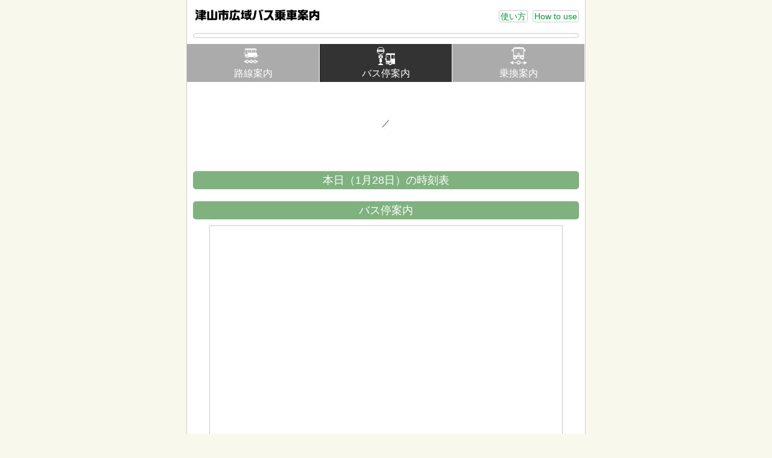

--- FILE ---
content_type: text/html
request_url: http://tsuyama-bus.com/busstop_8.php?keito_no_2=4026&pass_no=15&busstop_name_2=%EF%BF%BD%EF%BF%BD%EF%BF%BD%EF%BF%BD%EF%BF%BD%EF%BF%BD%EF%BF%BD%EF%BF%BD%EF%BF%BD%EF%BF%BD%EF%BF%BD%EF%BF%BD%EF%BF%BD%EF%BF%BD%EF%BF%BD%EF%BF%BD%EF%BF%BD%EF%BF%BD%EF%BF%BD%EF%BF%BD%EF%BF%BD%EF%BF%BD%EF%BF%BD%EF%BF%BD%EF%BF%BD%EF%BF%BD%EF%BF%BD
body_size: 3709
content:
<?xml version="1.0" encoding="utf-8"?>
<!DOCTYPE html PUBLIC "-//W3C//DTD XHTML 1.0 Strict//EN" "http://www.w3.org/TR/xhtml1/DTD/xhtml1-strict.dtd">
<html xmlns="http://www.w3.org/1999/xhtml" xml:lang="ja">
<head>
<meta name="Description" content="津山市路線バスの情報サイトです" />
<meta name="Keywords" content="バスロケーションシステム,バスロケ,岡山県,津山市,ごんごバス,中鉄北部バス,路線バス,公共交通,バス停,あしあとランプ" />
<meta http-equiv="content-type" content="text/html; charset=utf-8" />
<link rel="apple-touch-icon" type="image/png" href="images/favicon/apple-touch-icon-180x180.png">
<link rel="icon" type="image/png" href="images/favicon/icon-192x192.png">




<title>津山市広域バス 乗車案内サイト</title>

<meta name="viewport" content="width=device-width; initial-scale=1.0" />
<script type="text/javascript" src="common/jquery-1.11.0.min.js"></script>
<script type="text/javascript" src="common/pagetop.js"></script>
<link href="common/main.css" rel="stylesheet" type="text/css" />
<!--[if lt IE 9]>
<script src="http://html5shiv.googlecode.com/svn/trunk/html5.js"></script>
<script src="http://css3-mediaqueries-js.googlecode.com/svn/trunk/css3-mediaqueries.js"></script>
<![endif]-->

<style>
</style>

</head>
<body>
<div id="wrapper">

<!--ヘッダ-->
<div id="header" class="clearfix">
<a href="index.php"><h1>津山市広域バス 乗車案内サイト</h1></a>
<ul>
	<li><a href="howtouse.php">使い方</a></li>
	<li><a href="howtouse_e.php">How to use</a></li>
</ul>
</div>
<!--/ヘッダ-->

<!--お知らせ-->
<div id="news">
<ul>

<li class='attention'></li></ul>
</div>
<!--/お知らせ-->

<!--メインメニュー-->
<div id="mainmenu" class="clearfix">
<ul>
	<li><a class="rosenzu" href="index.php">路線案内</a></li>
	<li><a class="search active" href="search.php">バス停案内</a></li>
	<li><a class="norikae" href="norikae.php">乗換案内</a></li>
</ul>
</div>
<!--/メインメニュー-->



<h2 class="busstop_name"> </h2>
<h2 class="busstop_cap"> ／ </h2>

<p class='norikae_guide_midashi'>本日（1月28日）の時刻表</p>
</table></dd>
</dl>
<p class="norikae_guide_midashi">バス停案内</p>

<div id="busstop_map">
<div id="canvas_wrapper">
<div id="map-canvas"></div>
</div>


	<script src="https://maps.googleapis.com/maps/api/js?key=AIzaSyAReQxbZ6Udlf3VenuUuzugLiwI7cWUnQ8&callback=initMap"></script>	

	
    <script>
    var ido = ;
    var keido = ;
    var map, mapOptions;
    function initialize() {
	var lng = keido; 
	var lat = ido; 
    var latlng = new google.maps.LatLng(lat, lng);
    mapOptions = {
    zoom: 14,
    center: latlng,
    mapTypeId: google.maps.MapTypeId.ROADMAP,
    navigationControlOptions: {
    style: google.maps.NavigationControlStyle.SMALL
    }
    };
    map = new google.maps.Map(document.getElementById("map-canvas"), mapOptions);
    var marker = new google.maps.Marker({
    position: latlng,
    map: map
    });
    }
     
    google.maps.event.addDomListener(window, 'load', initialize);
    google.maps.event.addDomListener(window, 'resize', function(){
    map.panTo(mapOptions.center);
    });
    </script>
<br>



<!--コピーライト-->
<div id="footer">
<p><a href="policy.html">利用規約</a>｜<span class="nowrap">Copyright &copy; TSUYAMA City. All Rights Reserved.</span></p>
</div>
<!--コピーライト-->

<!-- ページトップ -->
<p class="pagetop"><a href="#header" title="Back to top">ページのトップへ</a></p>
<!-- /ページトップ -->

</div>
</body>
</html>

--- FILE ---
content_type: text/css
request_url: http://tsuyama-bus.com/common/main.css
body_size: 48189
content:
/* CSS reset */
* { 
	margin:0;
	padding:0;
}
html,body {
	margin:0;
	padding:0;
}
ol,ul {
	list-style:none;
}

/*table {
	border-collapse:collapse;
	border-spacing:0;
}
fieldset,img { 
	border:0;
}
address,caption,cite,code,dfn,th,var {
	font-style:normal;
	font-weight:normal;
}
caption,th {
	text-align:left;
}
h1,h2,h3,h4,h5,h6 {
	font-size:100%;
	font-weight:normal;
}
q:before,q:after {
	content:'';
}*/

input[type="button"],
input[type="submit"],
input[type="reset"] {
	-webkit-appearance:none;
}

img{
	max-width: 100%;
	height: auto;
	width /***/:auto;　
}


/*共通*/

html{
}

body{
	margin:0; 
	padding:0; 
	background-color:#f9f8ec;
}

.clear{
	clear:both;
}
.clearfix:after {  
  content: ".";   
  display: block;   
  height: 0;   
  clear: both;   
  visibility: hidden;  
}  
.clearfix { display: inline-table; }  
/* Hides from IE-mac \*/  
* html .clearfix { height: 1%; }  
.clearfix { display: block; }  
/* End hide from IE-mac */  

a{
	color: #03f;
}
a:hover{
	color: #c33;
}

#wrapper{
	width:660px; 
	margin:0 auto; 
	background-color:#fff;
	font-size: 18px;
	color:#333;
	font-family:'Lucida Grande', Meiryo, メイリオ, 'Hiragino Kaku Gothic ProN', 'ヒラギノ角ゴ ProN W3', sans-serif;
	border-left:1px solid #ccc;
	border-right:1px solid #ccc;
}

#header{
	height:50px;
	overflow:hidden;
	height:100%;
}
#header h1{
	width:206px;
	height:22px;
	padding:14px 0 19px 14px;
	text-indent:-9999px;
	background:url(../images/head_logo.png) no-repeat right 14px; 
	background-size:206px 22px;
	-webkit-background-size:206px 22px;
	-moz-background-size:206px 22px;
	float:left;
}
#header ul{
	float:right;
	height:22px;
	margin:20px 10px 0 0;
	font-size:14px;
	line-height:100%;
}
#header li{
	float:left;
	margin:0 0 0 8px;
}
#header li a{
	padding:1px 2px;
	text-decoration:none;
	color:#009933;
	border:1px solid #ccc;
	box-sizing: border-box;
	border-radius: 4px;		/* CSS3草案 */
	-webkit-border-radius: 4px;	/* Safari,Google Chrome用 */
	-moz-border-radius: 4px;	/* Firefox用 */
}
#header li a:hover{
	color:#fff;
	border:1px solid #40b366;
	background-color:#40b366;
}

#news{
	width:640px; 
	margin:0 auto; 
	border:1px solid #ccc;
	box-sizing: border-box;
	border-radius: 4px;		/* CSS3草案 */
	-webkit-border-radius: 4px;	/* Safari,Google Chrome用 */
	-moz-border-radius: 4px;	/* Firefox用 */
}

#news ul{
	padding:0px 8px;
	line-height:120%;
}
#news li{
	margin:6px 0 6px 0;
	padding:0 0 0 20px;
}
#news li.attention{
	color:#f00;
	background:url(../images/list_attention.png) no-repeat 0 2px; 
	background-size:16px 16px;
	-webkit-background-size:16px 16px;
	-moz-background-size:16px 16px;
}
#news li.oshirase{
	color:#3399ff;
	background:url(../images/list_oshirase.png) no-repeat 0 2px; 
	background-size:16px 16px;
	-webkit-background-size:16px 16px;
	-moz-background-size:16px 16px;
}


/*メインメニュー*/

#mainmenu{
	margin:10px 0 10px 0; 
	padding:0;
	background-color:#ababab;
}
#mainmenu ul{
	margin:0; 
	padding:0;
	width:100%; 
	margin:0 auto; 
	line-height:100%;
}
#mainmenu li{
	width:220px;
	text-align:center;
	font-size:16px;
	float:left;
}
#mainmenu li:last-child{
}

#mainmenu li a.rosenzu{
	background:url(../images/mainmenu_rosenzu.png) no-repeat center 5px; 
	background-size:30px 30px;
	-webkit-background-size:30px 30px;
	-moz-background-size:30px 30px;
	border:1px solid #fff;
	border-top:none;
	border-left:none;
}
#mainmenu li a.search{
	background:url(../images/mainmenu_search.png) no-repeat center 5px; 
	background-size:30px 30px;
	-webkit-background-size:30px 30px;
	-moz-background-size:30px 30px;
	border:1px solid #fff;
	border-top:none;
	border-left:none;
}
#mainmenu li a.mybus{
	background:url(../images/mainmenu_mybus.png) no-repeat center 5px; 
	background-size:30px 30px;
	-webkit-background-size:30px 30px;
	-moz-background-size:30px 30px;
	border:1px solid #fff;
	border-top:none;
	border-left:none;
}
#mainmenu li a.norikae{
	background:url(../images/mainmenu_norikae.png) no-repeat center 5px; 
	background-size:30px 30px;
	-webkit-background-size:30px 30px;
	-moz-background-size:30px 30px;
	border:1px solid #fff;
	border-top:none;
	border-left:none;
}
#mainmenu li a.area{
	background:url(../images/mainmenu_rosenzu.png) no-repeat center 5px; 
	background-size:30px 30px;
	-webkit-background-size:30px 30px;
	-moz-background-size:30px 30px;
	border:1px solid #fff;
	border-top:none;
	border-left:none;
}

#mainmenu li a.rosenzu,
#mainmenu li a.search,
#mainmenu li a.mybus,
#mainmenu li a.norikae,
#mainmenu li a.area{
	display:block;
	width:100%;
	height:100%;
	padding:40px 0 5px 0;
	text-decoration:none;
	color:#fff;
	background-color:#ababab;
	border-bottom:none;
	box-sizing: border-box;
}

#mainmenu li a.rosenzu:hover,
#mainmenu li a.search:hover,
#mainmenu li a.mybus:hover,
#mainmenu li a.norikae:hover,
#mainmenu li a.area:hover{
	background-color:#999;
}
#mainmenu li a.active{
	background-color:#333;
}
#mainmenu li a.active:hover{
	background-color:#333;
}



/*トップページ路線図*/

#rosenzu_map{
	width:640px;
	margin:0 auto 15px auto;
	position:relative;
}
#rosenzu_map img{
	vertical-align: text-bottom;
}
#rosenzu_map p.rosenzu_map_shousai{
	position:absolute;
	bottom:0;
	right:0;
	font-size:16px;
}
#rosenzu_map p.rosenzu_map_shousai a{
	padding:1px 2px;
	text-decoration:none;
	color:#009933;
	background-color:#fff;
	border:1px solid #ccc;
	box-sizing: border-box;
	border-radius: 4px;		/* CSS3草案 */
	-webkit-border-radius: 4px;	/* Safari,Google Chrome用 */
	-moz-border-radius: 4px;	/* Firefox用 */
}
#rosenzu_map p.rosenzu_map_shousai a:hover{
	color:#fff;
	border:1px solid #40b366;
	background-color:#40b366;
}


dl#rosen_area_a,
dl#rosen_area_b,
dl#rosen_area_c,
dl#rosen_area_d,
dl#rosen_area_e,
dl#rosen_area_f,
dl#rosen_orange,
dl#rosen_pink,
dl#rosen_pink,
dl#rosen_hokubu,
dl#rosen_area_dnishi{
	width:640px;
	margin:0 auto 10px auto;
	background-color:#333;
	border-radius: 5px;
	-webkit-border-radius: 5px;
	-moz-border-radius: 5px;
}
dl#rosen_area_a dt,
dl#rosen_area_b dt,
dl#rosen_area_c dt,
dl#rosen_area_d dt,
dl#rosen_area_e dt,
dl#rosen_area_f dt{
	margin:0;
	padding: 12px 16px 12px 16px;
	font-size:20px;
	line-height:100%;
	color:#fff;
	clear:both;
}

dl#rosen_area_a dd,
dl#rosen_area_b dd,
dl#rosen_area_c dd,
dl#rosen_area_d dd,
dl#rosen_area_e dd,
dl#rosen_area_f dd{
	padding: 6px 12px;
	background: #fff;
	border: 3px solid #333;
	border-left: none;
	border-bottom-right-radius: 5px;  
	-webkit-border-bottom-right-radius: 5px;  
	-moz-border-radius-bottomright: 5px; 
	border-bottom-left-radius: 5px;  
	-webkit-border-bottom-left-radius: 5px;  
	-moz-border-radius-bottomleft: 5px; 
	clear:both;
}

dl#rosen_area_a dd span,
dl#rosen_area_b dd span,
dl#rosen_area_c dd span,
dl#rosen_area_d dd span,
dl#rosen_area_e dd span,
dl#rosen_area_f dd span{
	color:#666;
}

dl#rosen_area_a dd span.oshirase,
dl#rosen_area_b dd span.oshirase,
dl#rosen_area_c dd span.oshirase,
dl#rosen_area_d dd span.oshirase,
dl#rosen_area_e dd span.oshirase,
dl#rosen_area_f dd span.oshirase{
	padding:0 0 0 20px;
	color:#3399ff;
	background:url(../images/list_oshirase.png) no-repeat 0 2px; 
	background-size:16px 16px;
	-webkit-background-size:16px 16px;
	-moz-background-size:16px 16px;
}



dl#rosen_area_a{
	background-color:#fb4242;
}
dl#rosen_area_a dd{
	border: 3px solid #fb4242;
}

dl#rosen_area_b{
	background-color:#004c92;
}
dl#rosen_area_b dd{
	border: 3px solid #004c92;
}

dl#rosen_area_c{
	background-color:#afdd43;
}
dl#rosen_area_c dt{
	color:#333;
}
dl#rosen_area_c dd{
	border: 3px solid #afdd43;
}

dl#rosen_area_d{
	background-color:#9a7dbc;
}
dl#rosen_area_d dd{
	border: 3px solid #9a7dbc;
}

dl#rosen_area_e{
	background-color:#ffb100;
}
dl#rosen_area_e dt{
	color:#333;
}
dl#rosen_area_e dd{
	border: 3px solid #ffb100;
}

dl#rosen_area_f{
	background-color:#65c9ff;
}
dl#rosen_area_f dd{
	border: 3px solid #65c9ff;
}

dl#rosen_area_a dt a,
dl#rosen_area_b dt a,
#rosen_area_d dt a,
#rosen_area_f dt a{
	color:#fff;
	text-decoration:none;
}
#rosen_area_c dt a,
#rosen_area_e dt a{
	color:#333;
	text-decoration:none;
}
dl#rosen_area_a dd a,
dl#rosen_area_b dd a,
#rosen_area_c dd a,
#rosen_area_d dd a,
#rosen_area_e dd a,
#rosen_area_f dd a{
	color:#333;
	text-decoration:none;
}
dl#rosen_area_a dt a:hover,
dl#rosen_area_b dt a:hover,
#rosen_area_c dt a:hover,
#rosen_area_d dt a:hover,
#rosen_area_e dt a:hover,
#rosen_area_f dt a:hover,
dl#rosen_area_a dd a:hover,
dl#rosen_area_b dd a:hover,
dl#rosen_area_c dd a:hover,
dl#rosen_area_d dd a:hover,
dl#rosen_area_e dd a:hover,
dl#rosen_area_f dd a:hover{
	text-decoration:underline;
}

dl#rosen_area_a dt a.rosen_shosai,
dl#rosen_area_b dt a.rosen_shosai,
dl#rosen_area_c dt a.rosen_shosai,
dl#rosen_area_d dt a.rosen_shosai,
dl#rosen_area_e dt a.rosen_shosai,
dl#rosen_area_f dt a.rosen_shosai{
	float:right;
	margin:0 0 0 5px;
	padding:4px 6px 4px 30px;
	text-decoration:none;
	font-size:16px;
	line-height:100%;
	color:#fff;
	border:1px solid #fff;
	box-sizing: border-box;
	border-radius: 4px;
	-webkit-border-radius: 4px;
	-moz-border-radius: 4px;
	filter:alpha(opacity=80);
	-moz-opacity: 0.8;
	opacity: 0.8;
	background:url(../images/icon_bus.png) no-repeat 2px 0px; 
	background-size:25px 25px;
	-webkit-background-size:25px 25px;
	-moz-background-size:25px 25px;
}
dl#rosen_area_a dt a.rosen_shosai:hover,
dl#rosen_area_b dt a.rosen_shosai:hover,
dl#rosen_area_c dt a.rosen_shosai:hover,
dl#rosen_area_d dt a.rosen_shosai:hover,
dl#rosen_area_e dt a.rosen_shosai:hover,
dl#rosen_area_f dt a.rosen_shosai:hover{
	background:url(../images/icon_bus-on.png) no-repeat 2px 0px; 
	background-size:25px 25px;
	-webkit-background-size:25px 25px;
	-moz-background-size:25px 25px;
	color:#c00;
	border:1px solid #fff;
	background-color:#fff;
	filter:alpha(opacity=90);
	-moz-opacity: 0.9;
	opacity: 0.9;
}

dl#rosen_area_a dt a.mybus_touroku,
dl#rosen_area_b dt a.mybus_touroku,
dl#rosen_area_c dt a.mybus_touroku,
dl#rosen_area_d dt a.mybus_touroku,
dl#rosen_area_e dt a.mybus_touroku,
dl#rosen_area_f dt a.mybus_touroku{
	float:right;
	margin:0 0 0 5px;
	padding:4px 6px 4px 30px;
	text-decoration:none;
	font-size:16px;
	line-height:100%;
	color:#fff;
	border:1px solid #fff;
	box-sizing: border-box;
	border-radius: 4px;
	-webkit-border-radius: 4px;
	-moz-border-radius: 4px;
	filter:alpha(opacity=80);
	-moz-opacity: 0.8;
	opacity: 0.8;
	background:url(../images/icon_mybus.png) no-repeat 2px 0px; 
	background-size:25px 25px;
	-webkit-background-size:25px 25px;
	-moz-background-size:25px 25px;
}
dl#rosen_area_a dt a.mybus_touroku:hover,
dl#rosen_area_b dt a.mybus_touroku:hover,
dl#rosen_area_c dt a.mybus_touroku:hover,
dl#rosen_area_d dt a.mybus_touroku:hover,
dl#rosen_area_e dt a.mybus_touroku:hover,
dl#rosen_area_f dt a.mybus_touroku:hover{
	background:url(../images/icon_mybus-on.png) no-repeat 2px 0px; 
	background-size:25px 25px;
	-webkit-background-size:25px 25px;
	-moz-background-size:25px 25px;
	color:#c00;
	border:1px solid #fff;
	background-color:#fff;
	filter:alpha(opacity=90);
	-moz-opacity: 0.9;
	opacity: 0.9;
}


.rosen_mt30{
	margin-top:30px;
}

dl#rosen_area_a dd a.rosen_update,
dl#rosen_area_b dd a.rosen_update,
dl#rosen_area_c dd a.rosen_update,
dl#rosen_area_d dd a.rosen_update,
dl#rosen_area_e dd a.rosen_update,
dl#rosen_area_f dd a.rosen_update{
	float:right;
	color:#3399ff;
	font-size:16px;
	line-height:120%;
	text-decoration:none;
	padding:4px 10px;
	border:1px solid #ccc;
	box-sizing: border-box;
	border-radius: 5px;
	-webkit-border-radius: 5px;
	-moz-border-radius: 5px;
}

dl#rosen_area_a dd a.rosen_update:hover,
dl#rosen_area_b dd a.rosen_update:hover,
dl#rosen_area_c dd a.rosen_update:hover,
dl#rosen_area_d dd a.rosen_update:hover,
dl#rosen_area_e dd a.rosen_update:hover,
dl#rosen_area_f dd a.rosen_update:hover{
	border:1px solid #3399ff;
	background-color:#3399ff;
	color:#fff;
	text-decoration:none;
}

p.rosen_click{
	font-size:14px; 
	line-height:100%; 
	color:#666; 
	margin:0 10px 0 0; 
	text-align:right;
}

hr.rosen_shikiri{
	margin:5px 0 7px 0; border:0; background-color:#ccc; height:1px;
}

dl#rosen_area_a dt a.btn_area,
dl#rosen_area_b dt a.btn_area,
dl#rosen_area_c dt a.btn_area,
dl#rosen_area_d dt a.btn_area,
dl#rosen_area_e dt a.btn_area,
dl#rosen_area_f dt a.btn_area {
	display:block; 
	width:100%; 
	height:100%; 
	text-decoration:none;
/*	background:url(../images/arrow_01.png) no-repeat right center;*/
}
dl#rosen_area_a dd a.btn_area,
dl#rosen_area_b dd a.btn_area,
dl#rosen_area_c dd a.btn_area,
dl#rosen_area_d dd a.btn_area,
dl#rosen_area_e dd a.btn_area,
dl#rosen_area_f dd a.btn_area {
	display:block; 
	width:100%; 
	height:100%; 
	text-decoration:none;
}
a.btn_area {
	display:block; 
	width:100%; 
	height:100%; 
	text-decoration:none;
}
dl#rosen_area_a dt.area_title,
dl#rosen_area_b dt.area_title,
dl#rosen_area_c dt.area_title,
dl#rosen_area_d dt.area_title,
dl#rosen_area_e dt.area_title,
dl#rosen_area_f dt.area_title{
	padding:20px 0; text-align:center;
}

small.rosen_sub{
	display:inline-block;
	font-size:14px;
	line-height:140%;
	margin:5px 0 0 0; 
}
p.rosen_e{
	font-size:13px;
	line-height:140%;
	color:#666;
	margin:5px 0; 
}
p.rosen_e2{
	font-size:13px;
	line-height:100%;
	margin:8px 0 0 0;
	color:#fff;
}
small.rosen_e3{
	display:inline-block; 
	margin:5px 0; 
	font-size:13px; 
	line-height:160%; 
	color:#666;
}
dl#rosen_area_e p.rosen_e2{
	color:#333;
}


/*dl#rosen_area_a dd a.btn_area:hover,
dl#rosen_area_b dd a.btn_area:hover,
dl#rosen_area_c dd a.btn_area:hover,
dl#rosen_area_d dd a.btn_area:hover,
dl#rosen_area_e dd a.btn_area:hover,
dl#rosen_area_f dd a.btn_area:hover{
	background-color:#ffffd9;
}*/

/*トップページ インフォメーション*/

#index_info_area{
	width:660px; 
	margin:0 auto;
	font-size:16px;
}
#index_info_area h3{
	margin:30px 0 20px 0; 
	padding:8px 20px; 
	border-top:1px solid #cccc99; 
	border-bottom:1px solid #cccc99;
	font-size:18px;
	line-height:100%;
	background-color:#ffffcc;
}
#index_info_area p.norikata span{
	font-weight:bold;
	padding:5px 15px; 
	background-color:#d9f3d9;
	border-radius: 5px;
	-webkit-border-radius: 5px;
	-moz-border-radius: 5px;
}
#index_info_area h4.inquiry{
	margin:20px 20px 20px 20px; 
	padding:0 0; 
	line-height:100%;
	color:#666;
}
#index_info_area h4.cityoffice{
	margin-top:30px;
	margin-bottom:0;
}
#index_info_area p.cityoffice{
	margin-top:7px;
}
#index_info_area h4.inquiry span{
	font-weight:normal;
}

#index_info_area p{
	margin:20px 20px 20px 20px;
}
#index_info_area p.norikata{
}
#index_info_area p.norikata strong{
	color:#1a7f1a;
}
#index_info_area ul.norikata{
	margin:20px 20px 20px 20px;
	padding:0 0 0 20px;
	list-style-type:disc;
}


#index_info_area p.inquiry span{
	margin:0 5px 0 0;
}
#index_info_area p.inquiry span.red{
	color:#fb4242;
}
#index_info_area p.inquiry span.lightblue{
	color:#afdd43;
}
#index_info_area p.inquiry span.green{
	color:#9a7dbc;
}
#index_info_area p.inquiry span.purple{
	color:#ffb100;
}
#index_info_area p.inquiry span.yellow{
	color:#65c9ff;
}
#index_info_area p.inquiry span.blue{
	color:#ff6e16;
}
#index_info_area p.inquiry span.orange{
	color:#ed2a92;
}
#index_info_area p.inquiry span.pink{
	color:#009a5a;
}
#index_info_area p.inquiry span.hokubu{
	color:#eb5c01;
}
#index_info_area p.inquiry span.greennishi{
	color:#ac6600;
}




/*各運行状況*/

table.rosenzu{
	width:640px;
	margin:40px auto 40px auto;
	border-collapse:collapse;
}
table.rosenzu td{
	vertical-align:top;
}
table.rosenzu td.w190{
	width:175px;
}
table.rosenzu td.busstopname{
	padding:30px 0 0 0;
	background:url(../images/rosenzu_arw.png) repeat-y center 0; 
}
table.rosenzu td.busstopname p{
	width:290px;
	margin:0 0 0 0;
	padding:8px 0 8px 0;
	font-size:20px;
	line-height:110%;
	text-align:center;
	background-color:#fff;
	border:3px solid #333;
	border-radius: 20px;
	-webkit-border-radius: 20px;
	-moz-border-radius: 20px;
}
table.rosenzu td.busstopname p span{
	float:left; 
	padding:0 0 0 10px;
	font-size:16px;
}
table.rosenzu tr:first-child td.busstopname:nth-child(2){
	padding-top:0;
}

table.rosenzu td.now{
	background:url(../images/rosenzu_icon_businukun_keitai.png) no-repeat right top; 
	background-size:115px 37px;
	-webkit-background-size:115px 37px;
	-moz-background-size:115px 37px;
}
table.rosenzu td.taiki{
	background:url(../images/rosenzu_icon_businukun_taiki_keitai.png) no-repeat right 2px; 
	background-size:115px 37px;
	-webkit-background-size:115px 37px;
	-moz-background-size:115px 37px;
}
table.rosenzu td.active p{
	background-color:#ffcc00;
	border:3px solid #000;
	color:#333;
}

table.rosenzu td.pass{
	background:url(../images/rosenzu_icon_ashiato.png) repeat-y right bottom; 
	background-size:37px 37px;
	-webkit-background-size:37px 37px;
	-moz-background-size:37px 37px;
}

table.rosenzu td.busstopname a{
	color:#333;
	text-decoration:none;
}
table.rosenzu td.busstopname a:hover p{
	border:3px solid #40b366;
	background-color:#40b366;
	color:#fff;
}

table.rosenzu td.pass_info{
	line-height:120%;
	vertical-align:bottom;
}

table.rosenzu td.pass_info p{
	padding:0 0 0 10px;
}



/*バス停詳細ページ*/

h2.busstop_name{
	padding:50px 0 0 0;
	text-align:center;
	line-height:120%;
}
h2.busstop_cap{
	padding:0 0 50px 0;
	font-size:14px; 
	font-weight:normal;
	text-align:center;
}

table.passagetime{
	width:100%;
	margin:10px auto 10px auto;
	border-collapse:collapse;
}
table.passagetime th{
	border:1px solid #ccc;
	border-bottom:3px double #ccc;
	padding:7px;
	font-size:16px;
	font-weight:normal;
	line-height:100%;
	background-color:#eee;
	color:#666;
}

table.passagetime td{
	border:1px solid #ccc;
	padding:6px;
}
table.passagetime td.num{
	width:9%;
	text-align:center;
}
table.passagetime td.time{
	width:12%;
	text-align:center;
}
table.passagetime td.status{
	width:23%;
}
table.passagetime td.note{
	width:56%;
}

p.icon_tuka{
	text-indent:-9999px;
	background:url(../images/icon_tuka.png) no-repeat 0 0; 
	background-size:75px 25px;
	-webkit-background-size:75px 25px;
	-moz-background-size:75px 25px;
}

#busstop_map{
	width:640px; 
	margin:0 auto 10px auto;
}
#busstop_map iframe{
	width:640px; 
	height:640px; 
}



#canvas_wrapper {
	max-width: 90%;
	min-width: 280px;
	padding: 4px;
	border: 1px solid #CCC;
	margin: auto;
}

#canvas_wrapper img {
	max-width: none;
}
#map-canvas {
	height:500px;
	width:100%;
}



br.pc_none{
	display:none;
}


/*バス停検索*/

#search_menu{
	text-align:center;
}
p.search_text{
	font-size:18px; 
	margin-bottom:10px;
}

h4.search_text{
	margin:0 0 0 0;
}
p.search_hit{
	float:left;
	margin:0 0 10px 0;
}
p.search_navi{
	float:right;
	margin:0 0 10px 0;
}
p.search_navi a{
	margin:0 0 0 5px;
	padding:1px 6px;
	border:1px solid #ccc;
	border-radius: 3px;  
	-webkit-border-radius: 3px;  
	-moz-border-radius: 3px; 
	color:#666;
	text-decoration:none;
}
p.search_navi a:hover{
	color:#fff;
	background-color:#999;
	border:1px solid #999;
}


ul.search_menu{
	width:630px;
	margin:0 auto;
}

#search_kekka{
	width:640px; 
	margin:20px auto 0 auto;
}

ul.search_menu li a{
	border:3px solid #333;
	box-sizing:border-box;
	float:left;
	width:315px;
	margin:15px 0 30px 0;
	padding:6px;
	font-size:16px;
	line-height:120%;
	text-align:center;
	text-decoration:none;
	color:#333;
	background-color:#fff;
}
ul.search_menu li a.freeword{
	border-right:none;
	border-top-left-radius: 10px;  
	-webkit-border-top-left-radius: 10px;  
	-moz-border-radius-topleft: 10px; 
	border-bottom-left-radius: 10px;  
	-webkit-border-bottom-left-radius: 10px;  
	-moz-border-radius-bottomleft: 10px; 
}
ul.search_menu li a.landmark{
	border-top-right-radius: 10px;  
	-webkit-border-top-right-radius: 10px;  
	-moz-border-radius-topright: 10px; 
	border-bottom-right-radius: 10px;  
	-webkit-border-bottom-right-radius: 10px;  
	-moz-border-radius-bottomright: 10px; 
}
ul.search_menu li a:hover{
	background-color:#ddd;
}
ul.search_menu li a.active{
	background-color:#333;
	color:#fff;
}
ul.search_menu li a.active:hover{
	background-color:#333;
	color:#fff;
}

input.search_form{
	font-size:16px;
	padding:5px;
	width:625px;
}
input.search_btn{
	cursor:pointer;
	font-size:18px;
	padding:5px;
	width:640px;
	margin:10px auto 15px auto;
	color:#fff;
	background-color:#a4c5e5;
	border:1px solid #a4c5e5;
	/*border-bottom:1px solid #8099b2;*/
	border-radius: 8px;
	-webkit-border-radius: 8px;
	-moz-border-radius: 8px;
}
input.select_btn{
	margin-top:0;
}
input.search_btn:hover{
	background-color:#92afcc;
	border:1px solid #92afcc;
}

select.search_select{
	font-size:18px;
	padding:5px;
	width:640px;
	margin:0 auto 10px auto;
	border:1px solid #999;
	border-radius: 8px;
	-webkit-border-radius: 8px;
	-moz-border-radius: 8px;
}
.secondpulldown {
	display: none;
}


ul.search_list{
	margin:0 0 30px 0;
	border-top:1px solid #ccc;
}
ul.search_list li{
	border-bottom:1px solid #ccc;
}
ul.search_list li a{
	display:block;
	padding:10px 0 10px 0;
	text-decoration:none;
	color:#333;
}
ul.search_list li a:hover{
	background-color:#ffffd9;
}

ul.search_list li a span{
	margin:0 1px 0 0;
	padding:3px 8px;
	text-decoration:none;
	font-size:16px;
	line-height:180%;	/*0113変更*/
	color:#333;
	border:1px solid #333;
	box-sizing: border-box;
	border-radius: 5px;
	-webkit-border-radius: 5px;
	-moz-border-radius: 5px;
	white-space:nowrap;	/*0113追加*/
}

ul.search_list li a span.area_a{
	background-color:#fb4242;
	border-color:#fb4242;
	color:#fff;
}
ul.search_list li a span.area_b{
	background-color:#004c92;
	border-color:#004c92;
	color:#fff;
}
ul.search_list li a span.area_c{
	background-color:#afdd43;
	border-color:#afdd43;
	color:#333;
}
ul.search_list li a span.area_d{
	background-color:#9a7dbc;
	border-color:#9a7dbc;
	color:#fff;
}
ul.search_list li a span.area_e{
	background-color:#ffb100;
	border-color:#ffb100;
	color:#333;
}
ul.search_list li a span.area_f{
	background-color:#65c9ff;
	border-color:#65c9ff;
	color:#fff;
}
ul.search_list li a span.blue{
	background-color:#ff6e16;
	border-color:#ff6e16;
	color:#fff;
}
ul.search_list li a span.orange{
	background-color:#ed2a92;
	border-color:#ed2a92;
	color:#fff;
}
ul.search_list li a span.pink{
	background-color:#009a5a;
	border-color:#009a5a;
	color:#fff;
}
ul.search_list li a span.hokubu{
	background-color:#eb5c01;
	border-color:#eb5c01;
	color:#fff;
}
ul.search_list li a span.greennishi{
	background-color:#ac6600;
	border-color:#ac6600;
	color:#fff;
}





/*利用規約など（テキストページ）*/

#text_area{
	width:540px;
	margin:0 auto;
}
h3.text{
	margin:40px 0;
	font-size:24px;
	text-align:center;
}
h4.text{
	margin:0 0 15px 0;
	padding:6px 10px;
	font-size:1.1em;
	line-height:100%;
	background-color:#c0e5b2;
	border-radius: 5px;
	-webkit-border-radius: 5px;
	-moz-border-radius: 5px;
}
h5.text{
	padding:5px 10px;
	font-size:1em;
	line-height:100%;
	border:1px solid #ccc;
	border-radius: 5px;
	-webkit-border-radius: 5px;
	-moz-border-radius: 5px;
}
p.text{
	margin:0 0 25px 0;
}
p.text_last{
	margin:0 0 0 0;
}
p.text small{
	color:#666;
	line-height:inherit;
}
ol.text{
	margin:0 0 30px 0;
	padding:0 0 0 60px;
	list-style-type:decimal;
}
hr.rosen_shikiri2{
	margin:0 0 25px 0; border:0; background-color:#ccc; height:1px;
}

p.howtouse_menu{
	text-align:center; 
	font-size:14px; 
	margin:25px 0;
}
.howtouse_waku{
	border:1px solid #ccc;
	padding:15px;
	border-radius: 8px;
	-webkit-border-radius: 8px;
	-moz-border-radius: 8px;
}




/*このサイトの使い方*/

p.use_img {
	margin:40px 0 35px 0; text-align:center;
}
p.use_img img {
	width:100%;
}
p.use_lead {
	color:#339933;
}
span.use_num {
	color:#339933;
	font-weight:bold;
}



/*フッタ*/

ul#footer_rosenzu{
	border-top:1px solid #ccc;
	padding:15px 0 0 0;
	width:630px;
	margin:0 auto;
}

ul#footer_rosenzu a.rosen_shosai{
	float:left;
	width:200px;
	margin:5px;
	padding:4px 8px;
	text-decoration:none;
	font-size:16px;
	line-height:100%;
	color:#333;
	border:1px solid #333;
	box-sizing: border-box;
	border-radius: 5px;
	-webkit-border-radius: 5px;
	-moz-border-radius: 5px;
}
ul#footer_rosenzu a.rosen_shosai:hover{
	color:#c00;
	border:1px solid #e68080;
	background-color:#fff;
	filter:alpha(opacity=90);
	-moz-opacity: 0.9;
	opacity: 0.9;
}


ul#footer_rosenzu a.red{
	background-color:#fb4242;
	border-color:#fb4242;
	color:#fff;
}
ul#footer_rosenzu a.junkan_l{
	background-color:#004c92;
	border-color:#004c92;
	color:#fff;
}

ul#footer_rosenzu a.lightblue{
	background-color:#afdd43;
	border-color:#afdd43;
	color:#fff;
}
ul#footer_rosenzu a.green{
	background-color:#9a7dbc;
	border-color:#9a7dbc;
	color:#fff;
}

ul#footer_rosenzu a.purple{
	background-color:#ffb100;
	border-color:#ffb100;
	color:#fff;
}

ul#footer_rosenzu a.yellow{
	background-color:#65c9ff;
	border-color:#65c9ff;
	color:#000;
}
ul#footer_rosenzu a.blue{
	background-color:#ff6e16;
	border-color:#ff6e16;
	color:#fff;
}
ul#footer_rosenzu a.orange{
	background-color:#ed2a92;
	border-color:#ed2a92;
	color:#fff;
}
ul#footer_rosenzu a.pink{
	background-color:#009a5a;
	border-color:#009a5a;
	color:#fff;
}

ul#footer_rosenzu a.hokubu{
	background-color:#eb5c01;
	border-color:#eb5c01;
	color:#fff;
}
ul#footer_rosenzu a.greennishi{
	background-color:#ac6600;
	border-color:#ac6600;
	color:#fff;
}

ul#footer_rosenzu a.active{
	color:#c00;
	border:1px solid #e68080;
	background-color:#fff;
	filter:alpha(opacity=90);
	-moz-opacity: 0.9;
	opacity: 0.9;
}


p.back{
	margin:10px auto;
	font-size:0.875em; /*14px*/
}
p.back a{
	color:#666;
	text-decoration:none;
}
p.back a:hover{
	color:#e94d74;
	text-decoration:underline;
}

#footer{
	margin:20px 0 0 0;
	padding:10px 0 45px 0;
	font-size:12px;
	line-height:200%;
	color:#999;
	text-align:center;
	border-top:1px solid #ccc;
}
#footer p{
	margin:0;
	padding:0;
}
#footer span.nowrap{
	white-space:nowrap;
}
#footer a{
	text-decoration:none;
}


/*ページのトップへ*/

p.pagetop {
	display: none;
	position: fixed;
	bottom: 0px;
	right: 50%;
	margin-right:-75px;
}
p.pagetop a {
	display: block;
	width: 150px;
	height: 25px;
	padding-top:5px;
	background-color: #000;
	text-align: center;
	color: #fff;
	font-size: 16px;
	line-height:100%;
	text-decoration: none;
	border-top-right-radius: 10px;  
	-webkit-border-top-right-radius: 10px;  
	-moz-border-radius-topright: 10px; 
	border-top-left-radius: 10px;  
	-webkit-border-top-left-radius: 10px;  
	-moz-border-radius-topleft: 10px; 
	/*filter:alpha(opacity=50);
	-moz-opacity:0.50;
	opacity:0.50;*/
}


/*ログイン*/

#login_logo{
	padding:100px 0 80px 0;
}
#login_logo h1{
	width:425px; 
	height:71px; 
	margin:0 auto; 
	background:url(../images/login_logo.png) no-repeat 0 0; 
	text-indent:-9999px;
}

p.login_cap{
	margin:0 0 20px 0; 
	text-align:center;
	color:#666;
}
p.login_pw{
	width:420px; 
	margin:0 auto; 
	font-size:0.750em; /*12px*/ 
	text-align:right;
}
p.login_pw a{
	color:#999;
}
p.login_pw a:hover{
	color:#e94d74;
}

table.login{
	width:420px; 
	margin-bottom:5px;
}
table.login th{
	white-space:nowrap;
}
table.login td{
	margin:0; 
	padding:3px;
}

.form_btn_login{
	margin:30px 0;
}
.form_btn_login li a.submit{
	font-size:1.000em; /*16px*/
	width:100px;
	padding:8px;
}
.form_btn_login li a.reset{
	font-size:1.000em; /*16px*/
	width:100px;
	padding:8px;
}

p.getseal{
	text-align:right; 
	margin-right:24px;
}


/*エラーメッセージ*/

.err_area{
	border:3px solid #c00; 
	box-sizing:border-box; 
	margin:0 auto 20px auto; 
	padding:10px; 
	background-color:#fcf2f2; 
}
.err_area ul li{
	color:#c00;
	font-size:16px;
	line-height:130%;
	margin-bottom:6px;
	padding-left:18px;
	background:url(../images/list_marker_err-retina.png) no-repeat left 3px;
	background-size:14px 14px;
	-webkit-background-size:14px 14px;
	-moz-background-size:14px 14px;
}
table.form th.err{
	color:#c00;
}
table.form td.err{
	background-color:#fae6e6;
}

br.pc_none1{
	display:none;
}


/*乗り換え案内*/

.norikae_mt{
	margin-top:20px;
}
.norikae_mb{
	margin-bottom:20px;
}

p.norikae_midashi {
	line-height:190%; 
	width:140px; 
	height:32px; 
	margin:0 0 0 10px; 
	background-color:#333; 
	color:#fff;
	float:left;
	border-radius-topleft: 5px;
	-webkit-border-top-left-radius: 5px;
	-moz-border-radius-topleft: 5px;
	border-radius-bottomleft: 5px;
	-webkit-border-bottom-left-radius: 5px;
	-moz-border-radius-bottomleft: 5px;
}
input.norikae_form {
	width:500px; 
	margin:0 0 0 0; 
	float:left; 
	box-sizing:border-box;
}

p.norikae_arrow{
	margin:10px 0;
	color:#80b280;
	text-align:center;
}

select.search_select_norikae_l{
	width:320px; margin:5px 0 5px 10px; float:left;
}
select.search_select_norikae_r{
	width:320px; margin:5px 0 5px 0; float:left;
}
select.search_select_norikae{
}


label.norikae_btn_l,
label.norikae_btn_c,
label.norikae_btn_r{
	display:block; 
	float:left; 
	width:320px; 
	box-sizing:border-box; 
	line-height:100%;
	padding:8px 0;
	margin:10px 0 5px 0; 
}

label.norikae_btn_l{
	margin-left:10px; 
	border:1px solid #ccc;
	border-radius-topleft: 5px;
	-webkit-border-top-left-radius: 5px;
	-moz-border-radius-topleft: 5px;
	border-radius-bottomleft: 5px;
	-webkit-border-bottom-left-radius: 5px;
	-moz-border-radius-bottomleft: 5px;
}
label.norikae_btn_c{
	border-top:1px solid #ccc;
	border-bottom:1px solid #ccc;
/*	border:1px solid #ccc;
	border-radius-topleft: 5px;
	-webkit-border-top-right-radius: 5px;
	-moz-border-radius-topright: 5px;
	border-radius-bottomright: 5px;
	-webkit-border-bottom-right-radius: 5px;
	-moz-border-radius-bottomright: 5px;*/
}
label.norikae_btn_r{
	border:1px solid #ccc;
	border-left:none;
	border-radius-topleft: 5px;
	-webkit-border-top-right-radius: 5px;
	-moz-border-radius-topright: 5px;
	border-radius-bottomright: 5px;
	-webkit-border-bottom-right-radius: 5px;
	-moz-border-radius-bottomright: 5px;
}

input[type="radio"] {
	-moz-transform-origin: right bottom;
	-moz-transform: scale( 1.5 , 1.5 );
	-webkit-transform-origin: right bottom;
	-webkit-transform: scale( 1.5 , 1.5 );
	margin:0 5px 0 0;
	padding:0 0 0 0;
/*	-webkit-appearance: checkbox;*/
	vertical-align: middle;
}

p.norikae_guide_midashi {
	color:#fff;
	padding:6px 0; 
	width:640px; 
	margin:20px auto 10px auto;
	text-align:center;
	line-height:100%;
	background-color:#c0e5b2;
	background-color:#80b280; 
	border-radius: 5px;
	-webkit-border-radius: 5px;
	-moz-border-radius: 5px;
}
p.norikae_guide_busstopname {
	padding:10px 0; 
	text-align:center;
	font-weight:bold;
	line-height:100%;
}
img.norikae_guide_img {
	display:block; 
	width:640px; 
	margin:10px auto;
	border-radius: 5px;  
	-webkit-border-radius: 5px; 
	-moz-border-radius: 5px;
}
p.norikae_guide_text {
	width:640px; 
	margin:0 auto 0 auto;
	line-height:140%;
}

.norikae_osusume{
	width:640px; 
	margin:0 auto; 
	padding:15px 0 15px 0; 
	border-top:1px solid #ccc;
}
img.norikae_osusume_img{
	float:right; 
	width:250px; 
	margin:0 0 0 20px;
	border-radius: 5px;  
	-webkit-border-radius: 5px; 
	-moz-border-radius: 5px;
}

p.norikae_arrow{
	margin:10px 0;
	color:#80b280;
	text-align:center;
}



p.norikae_root_midashi {
	background-color:#80b280; 
	color:#fff;
	padding:6px 0; 
	width:640px; 
	margin:20px auto 10px auto;
	line-height:100%;
}
p.norikae_root_midashi strong {
	padding-left:8px; 
}
p.norikae_caption{
	width:640px;
	margin:0 auto;
}
p.norikae_notice{
	color:#f00;
}

table.norikae_result{
	width:640px;
	margin:20px 10px 20px 10px;
	border-collapse:collapse;
	font-size:18px;
	line-height:100%;
	border-top:1px solid #ccc;
}
table.norikae_result td{
	border-bottom:1px solid #ccc;
	padding:8px 0;
}
table.norikae_result td.center{
	text-align:center;
}
table.norikae_result td.right{
	text-align:right;
}

table.norikae_result td.norikae_midashi{
	width:120px;
}

select.norikae_select{
	width:405px; 
	margin:0 10px 0 0;
}

table.norikae_result td.norikae_search{
	padding:10px;
}

a.norikae_search{
	display:block;
	width:85px; 
	height:100%;
	margin:0 0 0 0;
	padding:35% 0;
	line-height:100%;
	text-align:center;
	border:1px solid #999;
	background-color:#fff;
	color:#666;
	font-size:14px;
	border-radius: 7px;  
	-webkit-border-radius: 7px; 
	-moz-border-radius: 7px;
	text-decoration:none;
}
a.norikae_search:hover{
	background-color:#999;
	color:#fff;
}


table.norikae_root{
	width:640px;
	margin:20px 10px 60px 10px;
	border-collapse:collapse;
	font-size:18px;
	line-height:120%;
}

table.norikae_root td{
}
table.norikae_root td.left{
	text-align:center;
	width:100px; 
	border-bottom:1px solid #fff; 
	border-top-left-radius: 10px;  
	-webkit-border-top-left-radius: 10px;  
	-moz-border-radius-topleft: 10px; 
	border-bottom-left-radius: 10px;  
	-webkit-border-bottom-left-radius: 10px;  
	-moz-border-radius-bottomleft: 10px; 
}
table.norikae_root td.center{
	text-align:center;
	width:100px; 
/*	border-right:1px solid #fff; 
	border-left:1px solid #fff;*/
	border-bottom:1px solid #fff; 
}
table.norikae_root td.center span{
	display:block;
	width:auto;
	margin:0 15px;
	padding-right:10px;
	border:1px solid #ffb380;
	border-radius: 5px;  
	-webkit-border-radius: 5px; 
	-moz-border-radius: 5px;
	background-color:#666;
	background:url(../images/arrow_01.png) no-repeat right center;
}
table.norikae_root td.center span a{
	display:block;
	padding:3px 0;
	width:100%;
	height:100%;
	text-decoration:none;
	color:#fff;
}
table.norikae_root td.ashiato{
	background:url(../images/rosenzu_icon_ashiato2.png) repeat-y center top; background-size:20px;
}
table.norikae_root td.ashiato p{
	font-size:14px; line-height:100%;background-color:#ff6600; color:#fff; display:inline-block; padding:5px 7px; border:1px solid #fff; border-radius: 4px;  
	-webkit-border-radius: 4px; 
	-moz-border-radius: 4px;
}

table.norikae_root td.right{
	border-bottom:1px solid #fff; 
	padding:25px 0;
	border-top-right-radius: 10px;  
	-webkit-border-top-right-radius: 10px;  
	-moz-border-radius-topright: 10px; 
	border-bottom-right-radius: 10px;  
	-webkit-border-bottom-right-radius: 10px;  
	-moz-border-radius-bottomright: 10px; 
}
table.norikae_root td.right a.busstopname{
	text-decoration:none;
	display:block; width:100%; height:100%; padding:10px;
/*	background:url(../images/arrow_02.png) no-repeat right center;
	padding:0 20px 0 0;*/
}
table.norikae_root td.right a.rosenname{
	display:block; 
	border:1px solid #ccc; 
	margin:0 0; 
	padding:8px 8px; 
	font-size:16px; 
	line-height:100%; 
	text-decoration:none;
	background:url(../images/arrow_02.png) no-repeat right center;
}
table.norikae_root td.right a.rosenname span{
	color:#666;
}
table.norikae_root td.right p.businukun{
	background:url(../images/norikae_icon_businukun.png) no-repeat left center; 
	background-size:25px 25px; 
	padding:10px 0 10px 30px; 
	color:#ff6600;
}

table.norikae_root td.bg{
	background-color:#e9e9e9; 
	padding:0;
}
table.norikae_root td.bg2{
	background-color:#ff6600; 
	color:#fff;
}





/* メディアクエリ　タブレット用　ここから */
@media screen and (max-width: 660px) {

	#wrapper{
		width:100%; 
		margin:0 auto; 
		background-color:#fff;
		font-size: 18px;
		color:#333;
		font-family:'Lucida Grande', Meiryo, メイリオ, 'Hiragino Kaku Gothic ProN', 'ヒラギノ角ゴ ProN W3', sans-serif;
		border-left:none;
		border-right:none;
	}

	#header h1{
		width:206px;
		height:22px;
		padding:14px 0 0 14px;
		text-indent:-9999px;
		background:url(../images/head_logo.png) no-repeat right 14px; 
		background-size:206px 22px;
		-webkit-background-size:206px 22px;
		-moz-background-size:206px 22px;
		float:left;
	}

	#header ul{
		float:right;
		height:22px;
		margin:20px 10px 5px 0;
		font-size:14px;
		line-height:100%;
	}

	#news{
		width:98%; 
		margin:0 auto; 
		border:1px solid #ccc;
		box-sizing: border-box;
		border-radius: 4px;
		-webkit-border-radius: 4px;
		-moz-border-radius: 4px;
	}

	#mainmenu li{
		/*width:100%; メニューが1つのとき*/
		width:50%; /*メニューが2つのとき*/
		width:33.333%; /*メニューが3つのとき*/
		text-align:center;
		font-size:12px;
		float:left;
	}
	
	#mainmenu li a.rosenzu,
	#mainmenu li a.search,
	#mainmenu li a.mybus,
	#mainmenu li a.norikae,
	#mainmenu li a.area{
		/*background-position: right 3px;
		padding:8px 45px 8px 0;*/
		background-position: center 8px;
		padding:40px 0 2px 0;
	}


	#rosenzu_map{
		width:100%;
		margin:0 auto 15px auto;
		position:relative;
	}

	dl#rosen_area_a,
	dl#rosen_area_b,
	dl#rosen_area_c,
	dl#rosen_area_d,
	dl#rosen_area_e,
	dl#rosen_area_f,
	dl#rosen_orange,
	dl#rosen_pink,
	dl#rosen_pink,
	dl#rosen_hokubu,
	dl#rosen_area_dnishi{
		width:98%;
	}

	dl#rosen_area_a dt,
	dl#rosen_area_b dt,
	dl#rosen_area_c dt,
	dl#rosen_area_d dt,
	dl#rosen_area_e dt,
	dl#rosen_area_f dt,
	dl#rosen_orange dt,
	dl#rosen_pink dt,
	dl#rosen_pink dt,
	dl#rosen_hokubu dt,
	dl#rosen_area_dnishi dt{
		padding: 8px 8px 8px 8px;
	}
	dl#rosen_area_a dt a.rosen_shosai,
	dl#rosen_area_b dt a.rosen_shosai,
	dl#rosen_area_c dt a.rosen_shosai,
	dl#rosen_area_d dt a.rosen_shosai,
	dl#rosen_area_e dt a.rosen_shosai,
	dl#rosen_area_f dt a.rosen_shosai,
	dl#rosen_orange dt a.rosen_shosai,
	dl#rosen_pink dt a.rosen_shosai,
	dl#rosen_pink dt a.rosen_shosai,
	dl#rosen_hokubu dt a.rosen_shosai,
	dl#rosen_area_dnishi dt a.rosen_shosai{
		margin-top:8px;
		margin-bottom:5px;
		font-size:14px;
		background-position:2px -1px; 
	}

	dl#rosen_area_a dd,
	dl#rosen_area_b dd,
	dl#rosen_area_c dd,
	dl#rosen_area_d dd,
	dl#rosen_area_e dd,
	dl#rosen_area_f dd,
	dl#rosen_orange dd,
	dl#rosen_pink dd,
	dl#rosen_pink dd,
	dl#rosen_hokubu dd,
	dl#rosen_area_dnishi dd{
		font-size:16px;
	}
	dl#rosen_area_a dd span.oshirase,
	dl#rosen_area_b dd span.oshirase,
	dl#rosen_area_c dd span.oshirase,
	dl#rosen_area_d dd span.oshirase,
	dl#rosen_area_e dd span.oshirase,
	dl#rosen_area_f dd span.oshirase,
	dl#rosen_orange dd span.oshirase,
	dl#rosen_pink dd span.oshirase,
	dl#rosen_pink dd span.oshirase,
	dl#rosen_hokubu dd span.oshirase,
	dl#rosen_area_dnishi dd span.oshirase{
		font-size:16px;
	}


	#index_info_area{
		width:100%; 
		margin:0 auto;
		font-size:16px;
	}
	#index_info_area h3{
		padding-right:10px; 
		padding-left:10px; 
	}
	#index_info_area p.norikata,
	#index_info_area h4.inquiry,
	#index_info_area p,
	#index_info_area ul.norikata{
		margin-right:10px; 
		margin-left:10px; 
	}


	/*運行状況*/
	
	dl#rosen_area_a dd a.rosen_update,
	dl#rosen_area_b dd a.rosen_update,
	dl#rosen_area_c dd a.rosen_update,
	dl#rosen_area_d dd a.rosen_update,
	dl#rosen_area_e dd a.rosen_update,
	dl#rosen_area_f dd a.rosen_update,
	dl#rosen_orange dd a.rosen_update,
	dl#rosen_pink dd a.rosen_update,
	dl#rosen_pink dd a.rosen_update,
	dl#rosen_hokubu dd a.rosen_update,
	dl#rosen_area_dnishi dd a.rosen_update{
		float:right;
		color:#3399ff;
		font-size:14px;
		line-height:120%;
		text-decoration:none;
		padding:4px 10px;
		border:1px solid #ccc;
		box-sizing: border-box;
		border-radius: 5px;
		-webkit-border-radius: 5px;
		-moz-border-radius: 5px;
	}

	p.rosen_click{
		font-size:10px; 
		line-height:100%; 
		color:#666; 
		margin:0 10px 0 0; 
		text-align:right;
	}

	table.rosenzu{
		width:100%;
		margin:20px auto 20px auto;
	}
	table.rosenzu td{
	}
	table.rosenzu td.busstopname{
		padding:25px 0 0 0;
	}
	table.rosenzu td.w190{
		width:12%;
	}
	table.rosenzu td.busstopname p{
		width:100%;
		padding:5px;
		font-size:16px;
		text-align:left;
		-webkit-box-sizing: border-box;
		-moz-box-sizing: border-box;
		-o-box-sizing: border-box;
		-ms-box-sizing: border-box;
		box-sizing: border-box;
	}
	table.rosenzu td.busstopname p span{
		float:left; 
		padding:0 0 0 5px;
		font-size:12px;
	}

	table.rosenzu td.now{
		background-size:93px 30px;
		-webkit-background-size:93px 30px;
		-moz-background-size:93px 30px;
	}
	table.rosenzu td.taiki{
		background-size:93px 30px;
		-webkit-background-size:93px 30px;
		-moz-background-size:93px 30px;
	}
	table.rosenzu td.pass{
		background-size:30px 30px;
		-webkit-background-size:30px 30px;
		-moz-background-size:30px 30px;
	}
	table.rosenzu td.pass_info{
		font-size:16px;
		width:30%;
	}
	table.rosenzu td.pass_info p{
		padding:0 0 0 5px;
	}

	ul#footer_rosenzu{
		border-top:1px solid #ccc;
		padding:15px 0 0 0;
		width:98%;
		margin:0 auto;
	}

	ul#footer_rosenzu a.rosen_shosai{
		float:left;
		width:46.5%;
		margin:5px;
		padding:4px 8px;
		text-decoration:none;
		font-size:16px;
		line-height:100%;
	}



	/*バス停をさがす*/
	
	ul.search_menu{
		width:98%;
		margin:0 auto;
	}

	#search_kekka{
		width:98%; 
		margin:20px auto 0 auto;
	}

	h4.search_text,
	p.search_hit,
	p.search_text{
		font-size:16px; 
	}
	p.search_navi{
		font-size:14px; 
	}

	ul.search_menu li a{
		width:50%;
		height:3.7em;
		display:table-cell;
		vertical-align:middle;
		font-size:14px;
	}
	ul.search_menu li a br{
		display:none;
	}

	input.search_form{
		font-size:16px;
		padding:5px;
		width:94%; 
	}
	input.search_btn{
		cursor:pointer;
		font-size:18px;
		padding:5px;
		width:98%; 
		margin:10px auto 15px auto;
		color:#fff;
		background-color:#a4c5e5;
		border:1px solid #a4c5e5;
		/*border-bottom:1px solid #8099b2;*/
		border-radius: 8px;
		-webkit-border-radius: 8px;
		-moz-border-radius: 8px;
	}

	select.search_select{
		font-size:18px;
		padding:5px;
		width:98%;
		margin:0 auto 10px auto;
		border:1px solid #999;
		border-radius: 8px;
		-webkit-border-radius: 8px;
		-moz-border-radius: 8px;
	}


	/*バス停詳細ページ*/

	h2.busstop_name{
		padding:30px 0 0 0;
		text-align:center;
		line-height:120%;
	}
	h2.busstop_cap{
		padding:0 0 30px 0;
		font-size:14px; 
		font-weight:normal;
		text-align:center;
	}

	dl#rosen_area_a dt a.mybus_touroku,
	dl#rosen_area_b dt a.mybus_touroku,
	dl#rosen_area_c dt a.mybus_touroku,
	dl#rosen_area_d dt a.mybus_touroku,
	dl#rosen_area_e dt a.mybus_touroku,
	dl#rosen_area_f dt a.mybus_touroku,
	dl#rosen_orange dt a.mybus_touroku,
	dl#rosen_pink dt a.mybus_touroku,
	dl#rosen_pink dt a.mybus_touroku,
	dl#rosen_hokubu dt a.mybus_touroku,
	dl#rosen_area_dnishi dt a.mybus_touroku{
		font-size:14px;
		margin-top:8px;
		margin-bottom:5px;
		background-position:2px -1px; 
	}

	#busstop_map{
		width:98%; 
		margin:0 auto;
	}
	#busstop_map iframe{
		width:100%; 
		height:300px; 
	}
	
	#canvas_wrapper {
		max-width: 90%;
		min-width: 280px;
		padding: 4px;
		border: 1px solid #CCC;
		margin: auto;
	}

	#canvas_wrapper img {
		max-width: none;
	}
	#map-canvas {
		height:500px;
		width:100%;
	}	

	br.pc_none1{
		display:none; /*Myバス登録ボタンが無いとき*/
		/*display:block; Myバス登録ボタンが有るとき*/
	}
	br.pc_none2{
		display:block;
	}

	table.passagetime{
		width:100%;
	}
	table.passagetime th{
		border:1px solid #ccc;
		border-bottom:3px double #ccc;
		padding:7px;
		font-size:12px;
		font-weight:normal;
		line-height:100%;
		background-color:#eee;
		color:#666;
		white-space:nowrap;
	}

	table.passagetime td{
		padding:3px;
		line-height:130%;
	}
	table.passagetime td.num{
		width:9%;
		text-align:center;
		white-space:nowrap;
	}
	table.passagetime td.time{
		width:12%;
		text-align:center;
	}
	table.passagetime td.status{
		width:23%;
	}
	table.passagetime td.note{
		width:56%;
	}

	p.icon_tuka{
		background-size:54px 18px;
		-webkit-background-size:54px 18px;
		-moz-background-size:54px 18px;
	}


	/*利用規程など*/
		
	#text_area{
		width:90%;
	}


	/*乗り換え案内*/
		
.norikae_mt{
	margin-top:20px;
}
.norikae_mb{
	margin-bottom:20px;
}

	p.norikae_midashi {
		width:20%; 
		margin:0 0 0 1%; 
	}
	input.norikae_form {
		width:78%; 
		border-radius-topleft: 0;
		-webkit-border-top-left-radius: 0;
		-moz-border-radius-topleft: 0;
		border-radius-bottomleft: 0;
		-webkit-border-bottom-left-radius: 0;
		-moz-border-radius-bottomleft: 0;
	}
p.norikae_arrow{
	margin:0 0;
}
select.search_select_norikae_l{
	width:49%; 
	margin-top:0;
	margin-left:1%;
		border-radius-topright: 0;
		-webkit-border-top-right-radius: 0;
		-moz-border-radius-topright: 0;
		border-radius-bottomright: 0;
		-webkit-border-bottom-right-radius: 0;
		-moz-border-radius-bottomright: 0;
}
select.search_select_norikae_r{
	width:49%;
	margin-top:0;
		border-radius-topleft: 0;
		-webkit-border-top-left-radius: 0;
		-moz-border-radius-topleft: 0;
		border-radius-bottomleft: 0;
		-webkit-border-bottom-left-radius: 0;
		-moz-border-radius-bottomleft: 0;
}

label.norikae_btn_l,
label.norikae_btn_c,
label.norikae_btn_r{
	width:50%; 
	height:50px;
	font-size:16px;
	padding:6px;
}
label.norikae_btn_l{
	margin-left:1%; 
}

p.norikae_guide_midashi {
	width:98%; 
}
img.norikae_guide_img {
	width:98%; 
	margin-top:5px;
}
p.norikae_guide_text {
	width:98%; 
	line-height:140%;
}
.norikae_osusume{
	width:98%; 
}
img.norikae_osusume_img{
	width:45%; 
	margin-left:3%;
}


p.norikae_caption{
	width:98%; 
}
table.norikae_result{
	width:98%; 
	margin:20px auto 20px auto;
	font-size:16px;
}
table.norikae_result td.norikae_midashi{
	width:20%;
	white-space:nowrap;
}
table.norikae_result td.norikae_midashi span{
	display:none;
}
select.norikae_select{
	width:75%; 
	margin:0 0 0 0;
}
input.norikae_search{
	width:25%; 
}

p.norikae_root_midashi {
	width:98%; 
}
table.norikae_root{
	width:98%; 
	margin:20px auto 40px auto;
}
table.norikae_root td.left{
	width:25%; 
}
table.norikae_root td.center{
	width:18%; 
}
table.norikae_root td.center span{
	margin:0 0;
	padding-right:10px;
	border:none;
}
table.norikae_root td.ashiato p{
	padding:5px 5px;
}
table.norikae_root td.right{
	padding:10px 0;
}
table.norikae_root td.right a.busstopname{
	padding:8px 0;
}

table.norikae_root td.bg{
	padding:0;
}



/*このサイトの使い方*/

p.use_img {
	margin:20px 0; text-align:center;
}



}
/* メディアクエリ　タブレット用　ここまで */


/* メディアクエリ　スマフォ用　ここから */
@media screen and (max-width: 480px) {


}
/* メディアクエリ　スマフォ用　ここまで */



--- FILE ---
content_type: text/javascript
request_url: http://tsuyama-bus.com/common/pagetop.js
body_size: 309
content:
$(document).ready(function() {
	var pagetop = $('.pagetop');
	$(window).scroll(function () {
		if ($(this).scrollTop() > 300) {
			pagetop.fadeIn();
		} else {
			pagetop.fadeOut();
		}
	});
	pagetop.click(function () {
		$('body, html').animate({ scrollTop: 0 }, 500);
		return false;
	});
});
